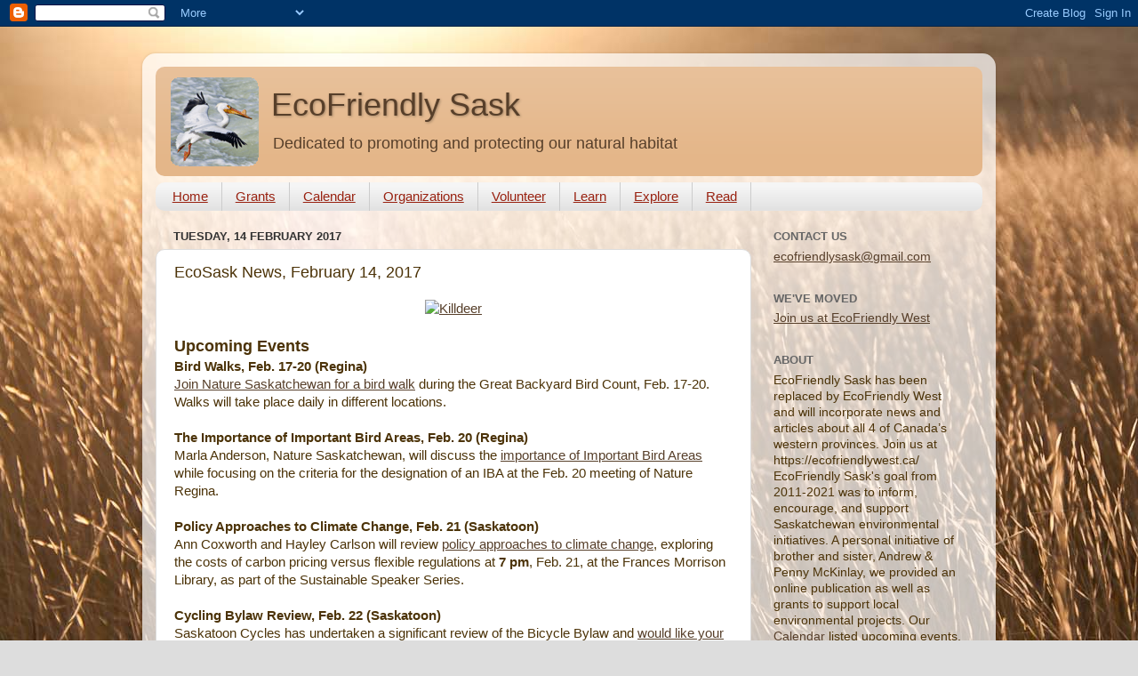

--- FILE ---
content_type: application/javascript; charset=utf-8
request_url: https://embedr.flickr.com/assets/embedr-loader.js
body_size: 120
content:
!function(){var e=document.createElement("script"),t=document.getElementsByTagName("script")[0];e.async=1,e.src="https://widgets.flickr.com/embedr/embedr-47ad26da5deade67d472950b12c94b6c.js",t.parentNode.insertBefore(e,t)}();